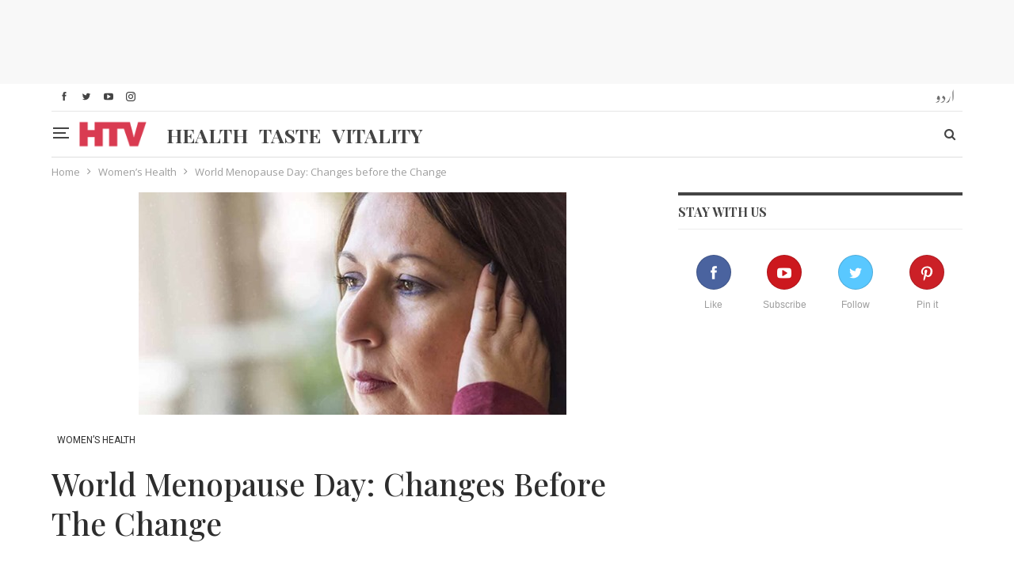

--- FILE ---
content_type: text/html; charset=utf-8
request_url: https://www.google.com/recaptcha/api2/aframe
body_size: 266
content:
<!DOCTYPE HTML><html><head><meta http-equiv="content-type" content="text/html; charset=UTF-8"></head><body><script nonce="Lwyvspw2gAuv6A5hh7wQjw">/** Anti-fraud and anti-abuse applications only. See google.com/recaptcha */ try{var clients={'sodar':'https://pagead2.googlesyndication.com/pagead/sodar?'};window.addEventListener("message",function(a){try{if(a.source===window.parent){var b=JSON.parse(a.data);var c=clients[b['id']];if(c){var d=document.createElement('img');d.src=c+b['params']+'&rc='+(localStorage.getItem("rc::a")?sessionStorage.getItem("rc::b"):"");window.document.body.appendChild(d);sessionStorage.setItem("rc::e",parseInt(sessionStorage.getItem("rc::e")||0)+1);localStorage.setItem("rc::h",'1769733058237');}}}catch(b){}});window.parent.postMessage("_grecaptcha_ready", "*");}catch(b){}</script></body></html>